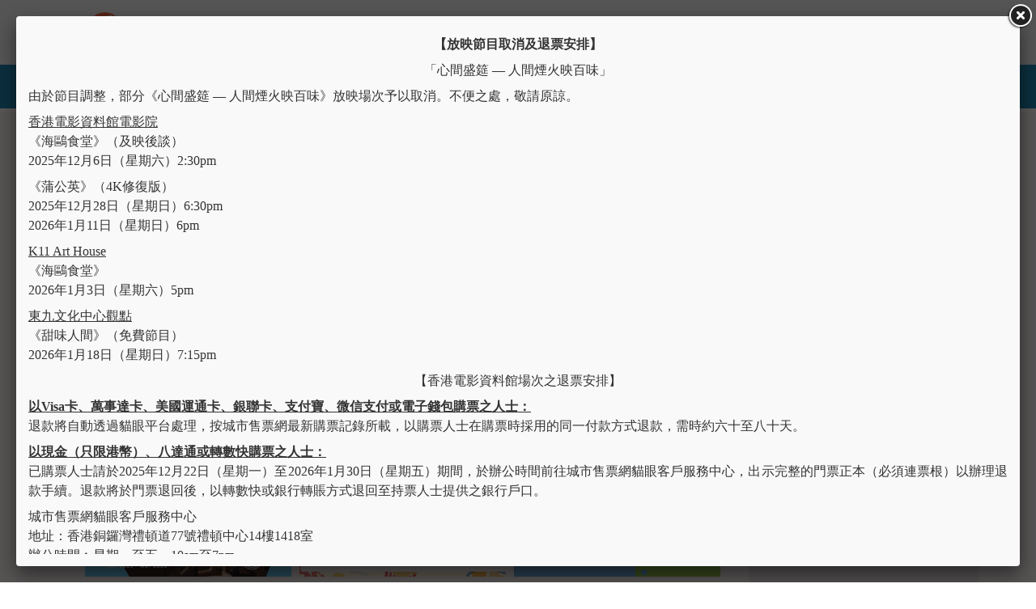

--- FILE ---
content_type: text/html; charset=UTF-8
request_url: https://www.lcsd.gov.hk/fp/tc/index.html
body_size: 5162
content:
<!doctype html>
<html lang="zh-HK">

<head>
	<meta charset="utf-8">
	<meta name="viewport" content="width=device-width, initial-scale=1, shrink-to-fit=yes">
	<meta name="description" content="">
	<title>電影節目辦事處 - 主頁</title>
	<link rel="stylesheet" href="https://stackpath.bootstrapcdn.com/bootstrap/4.3.1/css/bootstrap.min.css"
		integrity="sha384-ggOyR0iXCbMQv3Xipma34MD+dH/1fQ784/j6cY/iJTQUOhcWr7x9JvoRxT2MZw1T" crossorigin="anonymous">
	<link href="https://cdnjs.cloudflare.com/ajax/libs/font-awesome/5.9.0/css/all.css" rel="stylesheet" />
	<link href="../assets/js/royalslider/royalslider.css" rel="stylesheet">

	<link href="../assets/js/slick/slick.css" rel="stylesheet">

	<link href="../assets/js/royalslider/skins/default-inverted/rs-default-inverted.css" rel="stylesheet">
	<link rel="stylesheet" href="//code.jquery.com/ui/1.12.1/themes/base/jquery-ui.css">
	<link rel="stylesheet" href="../assets/js/fancybox/jquery.fancybox.css?v=2.1.7" type="text/css" media="screen" />


	<!-- Owl Carousel Assets -->
	<link href="../assets/js/owl-carousel/owl.carousel.css" rel="stylesheet">
	<link href="../assets/js/owl-carousel/owl.theme.css" rel="stylesheet">



	<link href="../assets/css/style.css" rel="stylesheet">
	<link href="../assets/css/style_tc.css" rel="stylesheet">
	<link href="../assets/css/responsive.css" rel="stylesheet">

	<script type="text/javascript" src="https://code.jquery.com/jquery-1.9.1.min.js"></script>
	<script src="https://code.jquery.com/ui/1.12.1/jquery-ui.js"></script>

	<script type="text/javascript" src="../assets/js/slick/slick.min.js"></script>

	<script type="text/javascript" src="../assets/js/royalslider/jquery.royalslider.min.js"></script>
	<script type="text/javascript" src="../assets/js/jquery.cookie.js"></script>
	<script type="text/javascript" src="../assets/js/stickUp.min.js"></script>
	<script type="text/javascript" src="../assets/js/fancybox/jquery.fancybox.pack.js?v=2.1.7"></script>


	<script type="text/javascript" src="../assets/js/script.js"></script>
	<script src="https://stackpath.bootstrapcdn.com/bootstrap/4.3.1/js/bootstrap.min.js"
		integrity="sha384-JjSmVgyd0p3pXB1rRibZUAYoIIy6OrQ6VrjIEaFf/nJGzIxFDsf4x0xIM+B07jRM"
		crossorigin="anonymous"></script>
	<script src="../assets/js/owl-carousel/owl.carousel.min.js"></script>

</head>

<body class="font-normal">

	<a href="#skip-start" id="skip-to-content">移至內容</a>


	<div class="d-block d-lg-none">
		<nav class="navbar bg-white">
			<a class="navbar-brand" href="index.html"><img alt="電影節目辦事處" class="logom"
					src="../assets/img/logoFlimTc.png" /></a>

			<ul class="mobile-control">
				<li><a class="lang-control" href="../sc/index.html">简</a></li>
				<li><a class="lang-control" href="../en/index.html">EN</a></li>
				<li><a class="btn-search" href="search.html">
						<div class="search-icon"></div>
					</a></li>
				<li>
					<button class="navbar-toggler" type="button" data-toggle="collapse" data-target="#navbarsOpen"
						aria-controls="navbarsOpen" aria-expanded="false" aria-label="Toggle navigation">
						<span class="navbar-toggler-icon"></span>
					</button>
				</li>
			</ul>

			<div class="collapse navbar-collapse" id="navbarsOpen">
				<ul class="navbar-nav mr-auto">
					<li class="nav-item"><a href="index.html">主頁</a></li>
					<li class="nav-item"><a class="nav-link" href="aboutus.html">關於我們</a></li>
					<li class="nav-item dropdown mprogramme">
						<a class="nav-link dropdown-toggle" href="#" id="dropdown03" data-toggle="dropdown"
							aria-haspopup="true" aria-expanded="false">電影節目</a>
						<div class="dropdown-menu" aria-labelledby="dropdown03">

						</div>
					</li>
					<li class="nav-item"><a class="nav-link" href="publications.html">出版刊物</a></li>

					<li class="nav-item"><a class="nav-link" href="contactus.html">聯絡我們</a></li>
					<!-- 				<li class="nav-item"><a class="nav-link btn-sub" href="#">訂閱我們</a></li>					 -->
				</ul>
			</div>
		</nav>
	</div>



	<div class="container-fluid container-header-blocker d-none d-lg-block">
		<div class="container-header-inner">
			<div class="container-fluid container-header">
				<div class="container">
					<div class="row">
						<div class="col align-middle">
							<a class="logo" href="index.html"><img alt="電影節目辦事處"
									src="../assets/img/logoFlimTc.png" /></a>
						</div>
						<div class="col align-middle text-right">
							<ul class="font-control">
								<li><a class="font-small" href="javascript:void(0);">A</a></li>
								<li><a class="font-normal" href="javascript:void(0);">A</a></li>
								<li><a class="font-large" href="javascript:void(0);">A</a></li>
							</ul>

							<ul class="lang-control">
								<li><a class="" href="../sc/index.html">简</a></li>
								<li><a class="" href="../en/index.html">EN</a></li>
							</ul>
							<ul class="search-control">
								<li><a target="_blank" href="search.html"></a>
							</ul>
						</div>
					</div>
				</div>
			</div>

			<div class="container-fluid container-menu">
				<div class="">
					<div class="row">
						<div class="col">
							<div class="container">
								<ul class="topmenu float-left">
									<li><a href="index.html">主頁</a></li>
									<li><a href="aboutus.html">關於我們</a></li>
									<li><a class="programme" href="#">電影節目</a>
										<div class="container-fluid container-submenu programme hide">
											<div class="container">
												<div class="row">
													<div class="col">
														<ul class="submenu">
															<li>
																<div class="arrow"></div>
														</ul>
													</div>
												</div>
											</div>
										</div>
									</li>
									<li><a href="publications.html">出版刊物</a></li>
									<li><a href="contactus.html">聯絡我們</a></li>
								</ul>
							</div>
						</div>
					</div>
				</div>
			</div>
		</div>
	</div>


	<a href="#!" id="skip-start" tabindex="-1">主要內容</a>
	<div class="container-fluid container-body container-body-home">
		<div class="container">
			<div class="row">
				<div class="col-xs-12 col-lg-9">
					<div class="container">
						<div class="col-xs-12 col-homebanner">





						</div>
					</div>
				</div>
				<div class="col-xs-12 col-lg-3 col-calendar">
					<div id="datepicker"></div>
					<div class="current-event">
						<div class="noevent">是日沒有節目</div>
					</div>
				</div>
			</div>
		</div>
	</div>




	<div class="container-fluid container-footer">
		<div class="container">
			<div class="row">
				<div class="col px-lg-0">
					<!-- <a class="btn-subscribe fancybox.iframe" href="newsletter.html">訂閱我們的電子通訊</a> -->
					<a class="btn-subscribe" target="_blank" href="newsletter.html">訂閱我們的電子通訊</a>
				</div>
			</div>
			<div class="row">
				<div class="col px-lg-0">
					<ul class="container-ads clearfix">
						<li><a target="_blank" href="https://www.lcsd.gov.hk/tc/index.html"><img alt="康樂及文化事務署"
									class="img-fluid" width="120px" src="../assets/img/LCSD.png" /></a></li>
						<li><a target="_blank" href="https://www.lcsd.gov.hk/edutainment/tc/index.html"><img
									class="img-fluid" alt="康文署寓樂頻道" width="120px"
									src="../assets/img/LCSD Edutainment Channel_SimplifiedLogo_TC.png" /></a></li>
						<li><a target="_blank" href="https://www.lcsd.gov.hk/edutainment/tc/for_history/index.html"><img
									alt="弘揚中華文化" class="img-fluid" width="120px"
									src="../assets/img/ChineseHistory.png"></a></li>
						<li><a target="_blank" href="https://www.lcsd.gov.hk/edutainment/tc/for_youths/index.html"><img
									alt="宣傳青年正向思考" class="img-fluid" width="120px" src="../assets/img/ForYouth.png"></a>
						<li><a target="_blank" href="https://www.prdculture.org.cn/"><img alt="粵港澳文旅資訊網"
									class="img-fluid" width="120px" src="../assets/img/prdculture_tc.png"></a>
						<li><a target="_blank" href="https://www.filmarchive.gov.hk/"><img alt="香港電影資料館"
									class="img-fluid" width="120px" src="../assets/img/HKFA.png" /></a></li>
						<li><a target="_blank" href="https://ticket.urbtix.hk/internet/zh_TW"><img alt="城市售票網"
									class="img-fluid" width="120px" src="../assets/img/Urbtix.png" /></a></li>
					</ul>
				</div>
			</div>

			<div class="row">
				<div class="col px-lg-0">
					<div class="break-line"></div>
				</div>
			</div>
			<div class="row">
				<div class="col-md-12 col-lg-6 px-lg-0">

					<ul class="foot-list">
						<li><a style="cursor: default;" href="javascript:void(0);">&copy; 康樂及文化事務署版權所有</a></li>
						<li><a target="_blank" href="https://www.lcsd.gov.hk/tc/artist/film.html#3">遞交節目建議書</a></li>
						<li><a target="_blank" href="https://www.lcsd.gov.hk/tc/artist/film.html#8">誠徵專業服務人員</a></li>
						<li><a target="_blank" href="http://www.lcsd.gov.hk/b5/info_pdo.php">私隱政策</a></li>
						<li><a target="_blank" href="https://www.lcsd.gov.hk/tc/notice.html">重要告示</a></li>
						<li><a href="sitemap.html">網頁指南</a></li>
						<li><a target="_blank" href="https://www.gov.hk/tc/residents/">香港政府一站通</a></li>

					</ul>
					<div class="release-date">修訂日期: <span></span></div>
				</div>
				<div class="col-md-12 col-lg-6 px-lg-0">
					<ul class="footerLogo">
						<li><a href="https://www.brandhk.gov.hk/html/tc/index.html" target="_blank"><img alt="亞洲國際都會"
									class="img-fluid" src="../assets/img/footerLogo1.png" /></a></li>
						<li><a href="https://www.w3.org/WAI/WCAG2AA-Conformance" target="_blank"><img alt="W3C"
									class="img-fluid" src="../assets/img/footerLogo2.png" /></a></li>
						<!-- <li><a href="https://www.ogcio.gov.hk/tc/our_work/community/web_mobileapp_accessibility/nurturing_expertise/recognition_scheme/index.html"
								target="_blank"><img alt="無障礙網頁" class="img-fluid"
									src="../assets/img/footerLogo3.png" /></a></li> -->
					</ul>
				</div>
			</div>
		</div>
	</div>


	<div style="display: none;" id="popup-welcome">
		歡迎加入<br />
		閣下的電子通訊申請已經啟動！<br />
		多謝使用電影節目辦事處服務！<br />
		<a href="https://www.lcsd.gov.hk/tc/">瀏覽我們的網頁</a>
	</div>

	<div style="display: none;" id="popup-unsubscribe">
		閣下已成功取消訂閱康樂及文化事務署電影節目辦事處電子通訊<br />
		<a href="https://www.lcsd.gov.hk/tc/">瀏覽我們的網頁</a>
	</div>



	<div style="display: none;width:100%;" id="popup-notices">

	</div>




	<div id="goTop"></div>
	<script>
		var lang = 'tc';
		var disabledDays = [];
		var calendar_json = '';
		function isEmpty(value) {
			return (value == null || value.length === 0);
		}

		function foo(url) {
			var iframe = document.createElement("iframe");
			iframe.src = url;
			iframe.name = "frame";
			iframe.className = "d-none";
			document.body.appendChild(iframe);
			return frames["frame"].location.host;
		}


		jQuery(function ($) {
			$(document).ready(function () {
				$('.container-menu').stickUp();
				$(window).scroll(function () {
					if (window.innerWidth > 991) {
						if ($('.container-menu').hasClass('isStuck')) {
							$('.container-header').addClass('hide');
						} else {
							$('.container-header').removeClass('hide');
						}
					} else {
						$('.container-header').removeClass('hide');
					}
				});

			});
		});

		jQuery(document).ready(function () {


			$.getJSON("../cms/json/notices.json", function (data) {

				$('#popup-notices').html(data[lang]['notices']);

				if (data['notices_status'] == 'Open') {

					$.fancybox.open({
						href: '#popup-notices',
						tpl: {
							closeBtn: '<a title="Close" class="fancybox-item fancybox-close"></a>'
						}
					});

				}

			});

			setTimeout(function () {
				var key = gup('key', window.location.href);
				if (!isEmpty(key)) {
					foo("../edm/verify.php?lang=" + lang + "&id=" + key);
					$.fancybox.open({
						href: '#popup-welcome',
						tpl: {
							closeBtn: '<a title="Close" class="fancybox-item fancybox-close"></a>'
						}
					});
				}

				var unkey = gup('unkey', window.location.href);
				if (!isEmpty(unkey)) {
					foo("../edm/linkunsubscribe.php?lang=" + lang + "&id=" + unkey);
					$.fancybox.open({
						href: '#popup-unsubscribe',
						tpl: {
							closeBtn: '<a title="Close" class="fancybox-item fancybox-close"></a>'
						}
					});

				}
			}, 500);

			$(".programme").mouseover(function () {
				$('.container-submenu').removeClass('hide');
			});

			$(".programme").mouseout(function () {
				$('.container-submenu').addClass('hide');
			});




			$.getJSON("../cms/json/homebanner.json", function (data) {

				$('.col-homebanner').html(data[lang]);
				setTimeout(function () {
					$('.slider-banner')
						.slick({
							dots: true,//true
							arrows: false,//false
							autoplay: true,
							appendDots: $('.slider-banner-dot'),
							autoplaySpeed: 4000,
							slidesToShow: 3,
							slidesToScroll: 3,
							accessibility: true,
							responsive: [
								{
									breakpoint: 600,
									settings: {
										slidesToShow: 1,
										slidesToScroll: 1,
									}
								}
								// You can unslick at a given breakpoint now by adding:
								// settings: "unslick"
								// instead of a settings object
							]
						});

					$('.idx-slider-button').click(function () {
						if ($(this).hasClass('slick-pause')) {
							$(this).removeClass('slick-pause').addClass('slick-play');
							$(".slider-banner").slick("slickPause");

							var html_lang = $('html').attr('lang');

							if (html_lang == 'en') {
								$(this).attr("aria-label", "Play");
							} else if (html_lang == 'zh-HK') {
								$(this).attr("aria-label", "開始");
							} else if (html_lang == 'zh-CN') {
								$(this).attr("aria-label", "開始");
							} else {
								$(this).attr("aria-label", "Play");
							}
						} else if ($(this).hasClass('slick-play')) {
							$(this).removeClass('slick-play').addClass('slick-pause');
							$(".slider-banner").slick("slickPlay");

							var html_lang = $('html').attr('lang');

							if (html_lang == 'en') {
								$(this).attr("aria-label", "Pause");
							} else if (html_lang == 'zh-HK') {
								$(this).attr("aria-label", "暫停");
							} else if (html_lang == 'zh-CN') {
								$(this).attr("aria-label", "暫停");
							} else {
								$(this).attr("aria-label", "Pause");
							}
						}
						else if ($(this).hasClass('fa-angle-left')) {
							$(".slider-banner").slick("slickPrev");
						}
						else if ($(this).hasClass('fa-angle-right')) {
							$(".slider-banner").slick("slickNext");
						}

					});

				}, 1000);

				/*
								
								setTimeout(function(){
									$("#owl-demo").owlCarousel({
										'items' : 3,
										'autoPlay' : true,
										'stopOnHover' : true,
										'scrollPerPage' : true,
										'navigation' : false
									});
									
									
									$( ".btn-stop" ).on( "click", function() {
										owlSlider.stop();
										console.log('Stop!');
									});	
									
									$( ".btn-play" ).on( "click", function() {
										owlSlider.play();
										console.log('play!');
									});	
														
								}, 1000);
				*/

			});


			$.getJSON("../cms/json/calendar.json", function (data) {
				calendar_json = data;
				$.each(data, function (i, data) {
					disabledDays.push(i);
				});
			});

			setTimeout(function () {
				var showCalendar = function (date) {

					var calendar_html = '';

					if (typeof calendar_json[date] === "undefined") {
						calendar_html = '<div class="noevent">是日沒有節目</div>';
					} else {
						$.each(calendar_json[date], function (i, data) {
							calendar_html += '<a class="calendar-item" href="details.html?id=' + data[lang]['id'] + '">';
							calendar_html += '	<table style="width:100%" class="">';
							calendar_html += '		<tr>';
							calendar_html += '			<td style="width:50%;vertical-align: top;">';
							calendar_html += '				<img width="100%" src="' + data[lang]['cover'].url + '"/>';
							calendar_html += '			</td>';
							calendar_html += '			<td style="width:50%;padding-left:10px;vertical-align: top;">';
							calendar_html += '				<div class="calendar-title">' + data[lang]['title'] + '</div>';
							calendar_html += '				<div class="calendar-location">' + data[lang]['location'] + '</div>';
							calendar_html += '				<div class="calendar-time">' + data[lang]['schedule_time'] + '</div>';
							calendar_html += '			</td>';
							calendar_html += '		</tr>';
							calendar_html += '	</table>';
							calendar_html += '</a>';


						});

						//calendar_html +='<a href="#"><img class="img-fluid" src="../assets/img/detail-buyBtn.png"/></a>';

					}
					$('.current-event').html(calendar_html);
				};
				$("#datepicker").datepicker({
					firstDay: 1,
					dayNamesMin: ["日", "一", "二", "三", "四", "五", "六"],
					monthNames: ["1月", "2月", "3月", "4月", "5月", "6月", "7月", "8月", "9月", "10月", "11月", "12月"],
					dateFormat: 'yy-mm-dd',

					beforeShowDay: function (date) {
						var m = ('0' + (date.getMonth() + 1)).slice(-2);
						var d = ('0' + (date.getDate())).slice(-2);
						var y = date.getFullYear();
						//console.log(disabledDays);
						for (i = 0; i < disabledDays.length; i++) {
							//console.log(disabledDays[i]);
							if (y + '-' + m + '-' + d == disabledDays[i]) {
								return [true, 'ui-state-active', ''];
							}
						}
						return [true];

					},
					onSelect: showCalendar
				});
				var date = new Date();
				showCalendar(date.getFullYear() + '-' + (date.getMonth() + 1).toString().padStart(2, '0') + '-' + date.getDate().toString().padStart(2, '0'));
				//console.log(disabledDays);	
			}, 1000);


			$.getJSON("../cms/json/category.json", function (data) {
				var html = '';

				$('.submenu').append(data[lang]['html']);
				$('.dropdown-menu').append(data[lang]['mhtml']);
			});

			/*
						var disabledDays22 = ["2019-10-21","2019-10-22","2019-10-23","2019-10-24"];				
						console.log('disabledDays22');
						console.log(disabledDays22);
						console.log(disabledDays);
			
								$( "#datepicker" ).datepicker({
									dateFormat: 'yy-mm-dd',
									beforeShowDay: function(date) {
										var m = date.getMonth(), d = date.getDate(), y = date.getFullYear();
										for (i = 0; i < disabledDays22.length; i++) {
											if($.inArray(y + '-' + (m+1) + '-' + d,disabledDays22) != -1) {
												//return [false];
												return [true, 'ui-state-active', ''];
											}
										}
										return [true];
							
									},				
									onSelect: function(date) {
										//alert(date);
								    
									}
								});	
								//$("#datepicker").datepicker('option', 'beforeShowDay', renderCalendarCallback);
				
			
				
			*/
		});
		/*
				
				function renderCalendarCallback(data){
					console.log('in');
				}
		*/
	</script>

</body>

</html>

--- FILE ---
content_type: text/css
request_url: https://www.lcsd.gov.hk/fp/assets/css/style.css
body_size: 5228
content:
@font-face {
    font-family: 'NanumGothic';
    src: url('../fonts/NanumGothic-Regular.ttf');
}
html {
  -webkit-text-size-adjust: 100%; /* Prevent font scaling in landscape while allowing user zoom */
}
a{color: rgb(0, 108, 226);}
a:focus {
/*   outline: 1px dashed red; */
}
a,a:hover{text-decoration: none;}
/* body{font-family: 'Microsoft JhengHei','Heiti Tc','Oswald';} */
body{font-family: 'NanumGothic','Open Sans','Roboto', sans-serif;}
select , select option , input{}
body.font-small{font-size: 100%;}
body.font-normal{font-size: 120%;}
body.font-large{font-size: 140%;}

h1.header-title{font-size: 18px; color: rgb(0, 120, 168); margin-bottom: 15px;}
h1.header-title2{font-size: 18px; color: rgb(0, 120, 168); margin-bottom: 0;}
h1.page-header{font-size: 36px; font-weight: bold; border-bottom: 2px solid #71B3E2; color:#71B3E2; text-align: center; display: inline-block; margin: 0px auto 50px; padding: 10px 50px;}
.notes{font-size: 10px;}

.container-header-blocker{min-height: 138px;}
.container-header-inner{position: fixed; top:0; left: 0; width: 100%; z-index: 10;}

.search-icon {width: 15px; height: 15px; margin: 0 auto; background-image: url('../img/navglass.png'); background-size: 15px 15px}


.img-full,
.img-cover{width: 100%;}

ul.default-list{margin: 0; padding: 0; list-style: none;}
ul.default-list li{display: inline-block;}

.container-header{background-color: #EEF7F9;}
.container-header.hide{display: none!important;}
a.logo{padding: 15px; display: block;}
a.logo img{width: auto; height: 50px;}
ul.font-control{margin: 0; padding: 25px 0; list-style: none; display: inline-block; margin: 0 5px;}
ul.font-control li{display: inline-block;}
ul.font-control li a{color: rgb(98, 108, 117);}
ul.font-control li a.active{color: rgb(0, 120, 168);}
ul.font-control li a.font-small{font-size: 0.625em;}
ul.font-control li a.font-normal{font-size: 0.75em;}
ul.font-control li a.font-large{font-size: 0.875em;}

ul.lang-control{margin: 0; padding: 25px 0; list-style: none; display: inline-block; margin: 0 5px;}
ul.lang-control li{display: inline-block;}
ul.lang-control li a{color: rgb(98, 108, 117); font-size: 0.75em;}
ul.lang-control li:after{content:"|"; padding: 0 8px 0 10px; font-size: 11px;}
ul.lang-control li:last-child:after{content:""; padding: 0;}

ul.search-control{margin: 0; padding: 25px 0; list-style: none; display: inline-block; margin: 0 5px;}
ul.search-control li{display: inline-block;}
ul.search-control li a{
	color: rgb(98, 108, 117);
    font-size: 12px;
    width: 13px;
    height: 11px;
    display: block;
    background-image: url(../img/navglass.png);
    background-size: contain;
    background-repeat: no-repeat;
    background-position: center center;	
}

a.btn-subscribe{color: #fff; text-align: center; display: block; padding-bottom: 20px;}

.container-menu{background-color: #007faf; z-index: 100;}
.container-menu .container{
position:relative;
}
.menu-center-block{
	width: 100%;
    max-width: 960px;
    margin: 0 auto;
    padding-left: 15px;
    padding-right: 15px;	
}

ul.topmenu{margin: 0; padding: 0; list-style: none;}
ul.topmenu > li{display: inline-block;}
ul.topmenu > li:first-child a{padding-left: 0;}
ul.topmenu > li > a{color: #fff; padding: 15px; display: block;}
.btn-sub{background-color: #fff; color: rgb(0, 120, 168); display: inline-block; padding: 6px 10px; margin: 10px 0; font-size: 14px;}

.container-submenu.hide{display: none;}
.container-submenu{
    width: 100%;	
    padding-right: 27%;
    position: absolute;
    left: 0;
    z-index: 1000;
}
.container-submenu .container{
    background-color: #DCEEF9;
    padding: 20px;
}
.container-submenu ul.submenu{margin: 0; padding: 0 0 0 100px; list-style: none;}
.container-submenu ul.submenu li{padding: 5px 0;}
.container-submenu ul.submenu li .arrow{
	width: 0;
	height: 0;
	border-style: solid;
	border-width: 0 12px 12px 12px;
	border-color: transparent transparent #DCEEF9 transparent;	
	position: absolute;
	top:-32px;
	left: 220px;
}
.en .container-submenu ul.submenu li .arrow{left: 260px;}

.container-submenu ul.submenu li a{color: #333;}
.container-submenu ul.submenu li a:hover{color: rgb(0, 120, 168);}
.container-submenu .container-submenu-inner{}

.container-breadcrumb,
.breadcrumb{ background-color: rgb(233, 236, 239);}
.container-breadcrumb .breadcrumb{margin-bottom: 0; padding-left: 0;}
.container-breadcrumb .breadcrumb a{color: rgb(98, 108, 117);}
.container-breadcrumb .breadcrumb .breadcrumb-item.active{color: rgb(0, 114, 160); background-color: rgb(233, 236, 239);}



a.smallside-block{padding:15px 5px; display: block;}
a.smallside-block .title{color: rgb(0, 120, 168); padding-top: 15px;}
a.smallside-block .date{color: rgb(98, 108, 117); font-size: 14px;}

.col-calendar{background-color: #E4E4E4; padding-top: 50px; padding-bottom: 25px; padding-left: 0; padding-right: 0;}

.keyvisual-block{padding-top: 50px;}
.keyvisual-block > div{}
.keyvisual-block .title{color: rgb(0, 120, 168); font-size: 24px; padding-left: 15px;}
.keyvisual-block .date{color: rgb(98, 108, 117); font-size: 14px; padding-left: 15px;}
.keyvisual-block .location-list{color: rgb(98, 108, 117); margin-top: 50px; padding-left: 15px; font-size: 14px;}

.container-banner{padding: 0;}
.container-banner .row{margin-left: 0; margin-right: 0;}

.img-blocker{overflow: hidden;}
.img-blocker > img{

-webkit-transition: all 0.5s ease;
-moz-transition: all 0.5s ease;
-ms-transition: all 0.5s ease;
-o-transition: all 0.5s ease;
transition: all 0.5s ease;	
}
.img-blocker:hover > img{transform: scale(1.1,1.1);}

.container-body{background-color: #F5F5F5; min-height: 600px;}
/*
.container-ads{padding: 25px 0;}
.container-ads .row{margin-bottom: 20px;}
*/
ul.container-ads {list-style: none; margin: auto; padding-left: 15px; padding-right: 15px; width: 100%; text-align: center;}
ul.container-ads li{display: inline-block; padding: 0 5px;	}
ul.container-ads li a{display: block;}
ul.leftmenu-list{margin: 0 0 25px 0; list-style: none; background-color: #fff; padding: 25px 0;}
ul.leftmenu-list li{display: block;}
ul.leftmenu-list li a{display: block; padding: 5px 25px; border-left: 5px solid transparent; color: #212529;}
ul.leftmenu-list li a.active,
ul.leftmenu-list li a:hover{border-left: 5px solid red;}

.programme-name{color: rgb(0, 120, 168); margin: 10px 0;}
.programme-title{color: rgb(0, 120, 168); margin: 10px 0; font-size: 24px;}

.container-search{padding-top: 25px; padding-bottom: 25px;}

.container-publications{padding-top: 25px; padding-bottom: 25px;}
.container-publications .row-publication{margin: 25px 0;}
.container-publications .publication-name{font-size: 24px; color: rgb(0, 120, 168);}
.container-publications h2{margin: 25px 0; color: rgb(0, 120, 168);}
.container-publications h4{margin: 25px 0; color: rgb(0, 120, 168);}

.container-notics{}
.container-notics ol{}
.container-notics ol li{padding: 5px 0;}

.center-block{}
.center-block .header{background-color: #71B3E2; color: #fff; padding: 10px 0; text-align: center;}						
.center-block .center-info{background-color: #fff; padding: 25px 15%;}
.center-block .center-info .info-detail{margin-bottom: 20px; border-bottom: 1px solid #ECECEC; padding-bottom: 20px;}
.center-block .center-info .info-detail .center-name{margin-bottom: 10px;}
.center-block .center-info .info-detail ul{margin: 0; padding: 0; list-style: none;}
.center-block .center-info .info-detail ul li{display: inline-block; margin-right: 10px; margin-bottom: 10px;}
.center-block .center-info .info-detail ul li a{border-radius: 20px; background-color: #ECECEC; color: #919191; padding: 5px 20px; font-size: 14px;}
.center-block .center-info .info-detail ul li a:hover{background-color: #71B3E2; color: #fff;}
.center-block .center-info .info-detail:last-child{border-bottom: transparent; margin-bottom: 0;}


table.table-timeable{border: 1px solid #71B3E2;}
table.table-timeable thead{color: #fff;}
table.table-timeable thead tr{background-color: #71B3E2;}
table.table-timeable tbody{}
table.table-timeable tbody tr:nth-child(odd){background-color: #fff;}
table.table-timeable tbody tr:nth-child(even){background-color: #E3EFF7;}
table.table-timeable tbody tr td{}
table.table-timeable tbody tr td a{color: #71B3E2;}
table.table-timeable th,
table.table-timeable td{border: none;}
table.table-timeable td .btn-buy-ticket{border-radius: 20px; background-color: #71B3E2; color: #fff; padding: 5px 20px; font-size: 14px; display: inline-block; margin-top: 5px;}
ul.button-list{margin: 25px 0; padding: 0; list-style: none;}
ul.button-list li{display: inline-block;}

.container-footer{background-color: #007faf; padding: 25px 0;}
.container-footer .title,
.container-footer .alias{text-align: center; font-size: 18px; color: #fff;}
.container-footer .alias{font-size: 12px;}
ul.social-list{margin: 10px 0; padding: 0; list-style: none; text-align: center;}
ul.social-list li{display: inline-block; text-align: center;}
ul.social-list li a{display: block; color: #fff; padding: 0 10px;}


ul.foot-list{margin: 0; padding: 0; list-style: none; line-height: 16px;}
ul.foot-list li{display: inline-block;}
ul.foot-list li a{display: inline-block; color: #fff; font-size: 11px;}
ul.foot-list li:after{content:"|"; padding: 0 4px; color: #fff; font-size: 11px;}
ul.foot-list li:last-child:after{content:""; padding: 0;}
.release-date{color: #fff; font-size: 11px; line-height: 22px;}

ul.footerLogo{margin: 0; padding: 0; list-style: none; float: right; text-align: right;}
ul.footerLogo li{display: inline-block; padding-left: 20px; width: 30%;}

.break-line{width: 100%; height: 1px; background-color: #fff; margin: 20px 0;}

#goTop{width: 30px; height: 30px; background-image: url(../img/footerArrow.png); background-size: cover; position: fixed; bottom: 100px; right: 20px; cursor: pointer;}



.accordion{margin: 0 0 50px 0;}
.accordion .card{border: none; border-radius: 0; border-bottom: 1px solid #fff!important;}
.accordion .card .card-header{border: none; padding: 0;}
.accordion .card .card-header .btn-link{background-color: #6BB7DD; padding: 12px 30px; width: 100%; text-align: left; border-radius: 0px; color: #fff; text-decoration: none; position: relative;}
.accordion .card .card-header .btn-link.collapsed{background-color: #A7C2D7;}
.accordion .card .card-header .btn-link .fas-right{position: absolute; top:16px; right: 20px;}
.accordion .card .card-header .btn-link .fa-map-marker-alt{margin-right: 10px;}
.accordion .card .card-header .btn-link .fa-chevron-up{display: block; position: absolute; top:15px; right: 15px;}
.accordion .card .card-header .btn-link .fa-chevron-down{display: none; position: absolute; top:15px; right: 15px;}
.accordion .card .card-header .btn-link.collapsed .fa-chevron-up{display: none;}
.accordion .card .card-header .btn-link.collapsed .fa-chevron-down{display: block;}

.schedule-block{padding: 10%;}
.schedule-block ul.schedule-list{margin: 0; padding: 0; list-style: none;}
.schedule-block ul.schedule-list li{margin-bottom: 10px; padding-bottom: 10px; border-bottom: 1px solid #ddd; font-size: 16px;}
.schedule-block ul.schedule-list li fa{font-size: 18px;}

ul.list-unstyled{}
ul.list-unstyled li{border: 1px solid #ddd; padding: 25px; margin: 25px 0;}


.movies-info-block{background-color: #fff; margin: 0 0 25px 0;}
.movies-info-block .movie-selector{margin: 25px 0 15px; width: 90%;}
.movies-info-block .movie-title{color: #6BB7DD; font-size: 30px; margin: 15px 0;}
.movies-info-block .movie-detail{}

.card-block{background-color: #fff; -webkit-box-shadow: 0px 0px 20px 0px rgba(0,0,0,0.4); -moz-box-shadow: 0px 0px 20px 0px rgba(0,0,0,0.4); box-shadow: 0px 0px 20px 0px rgba(0,0,0,0.4); padding: 25px; margin-bottom: 40px;}
.card-block .title{color: #6BB7DD; font-size: 24px; margin-bottom: 10px;}
.card-block .alias{font-size: 12px;}
.card-block .price{font-size: 32px; text-align: right;}
.card-block .price > span{font-size: 16px;}
table.table-ticket{border: none; margin-bottom: 0;}
table.table-ticket tr td,
table.table-ticket tr th{border: none; padding: 5px;}



.break-line{border-bottom: 1px solid #ddd; margin: 10px 0;}


.dropdown-menu{padding: 0; border: none;}

/* #datepicker{margin-top: 25px;} */
.ui-corner-all, .ui-corner-bottom, .ui-corner-right, .ui-corner-br{border-radius: 0;}
.ui-widget-header{border: transparent; background-color: #007faf; color: #fff;}
.ui-widget.ui-widget-content{background-color: #DCEEF9; border: transparent; padding: 0;}
.ui-datepicker-inline{width: 100%;}
.ui-state-default, .ui-widget-content .ui-state-default, .ui-widget-header .ui-state-default, .ui-button, html .ui-button.ui-state-disabled:hover, html .ui-button.ui-state-disabled:active{border: transparent; background-color: transparent; color: #256083; text-align: center;}
.ui-state-active, .ui-widget-content .ui-state-active, .ui-widget-header .ui-state-active, a.ui-button:active, .ui-button:active, .ui-button.ui-state-active:hover{border: transparent; background-color: transparent; text-align: center; border-radius: 50%;}

.ui-datepicker-calendar tr td a{padding: 2px 0; width: 30px;}
.ui-state-active a, 
.ui-state-active a:link, 
.ui-state-active a:visited{color: #256083; border-radius: 50%; background-color: #A8CFEA; display: inline-block; }
.ui-state-active a.ui-state-active, .ui-state-active a.ui-state-active:link{background-color: #256083; color: #A8CFEA;}

table.ui-datepicker-calendar tr td.ui-datepicker-today a{ background-color: #fff; border-radius: 50%!important;}
table.ui-datepicker-calendar tr td:last-child a{
	color: red!important;
/* 	background-color: #A8CFEA!important; */
	border-radius: 50%!important;
}

table.ui-datepicker-calendar tr td.ui-state-disabled a{background-color: transparent!important;}

.current-event{display: table; width: 100%; min-height: 200px; margin-top: 20px;}
.current-event .noevent{vertical-align: top; padding-top: 20px; height: 100%; text-align: center; display: table-cell; border: 2px solid transparent;}
.calendar-item{display: block; margin-bottom: 20px;}
.calendar-title{font-size: 16px; color: rgb(0, 120, 168);}
.calendar-location{font-size: 12px; color: rgb(98, 108, 117);}
.calendar-time{font-size: 12px; color: rgb(98, 108, 117);}



.ui-state-hover, .ui-widget-content .ui-state-hover, .ui-widget-header .ui-state-hover, .ui-state-focus, .ui-widget-content .ui-state-focus, .ui-widget-header .ui-state-focus, .ui-button:hover, .ui-button:focus{border: transparent; background: transparent;}



.container-edm{width: 50%; color: #042563; padding-top: 25px; padding-bottom: 25px;}
.container-edm .edm-title{}
.container-edm .edm-subtitle{}
.container-edm .btn-unsubscribe{cursor: pointer;}




.gz_order_box {
    border: 1px #ccc solid;
    padding: 5px;
    width: 100%;
    text-align: center;
}


.gz_order_arrow {
    width: 5px;
    margin: 0 auto;
}


.carousel-banner .item{text-align: center;}
.carousel-banner .item img{width: 100%;}
#carouselButtons {
    position: absolute;
    bottom: 20px;
    text-align: center;
    width: 100%;
}
#playButton,#pauseButton{
	background-color: #fff;
}


.carousel-indicators li{width: 12px; height: 12px; border-radius: 50%; background-color: #869791;}


.fancybox-content{padding: 40px 20px;}


.container-banner .owl-theme .owl-controls {
    bottom: 0;
    margin-top: 0;
    position: absolute;
    padding-top: 10px;
    text-align: center;
    width: 100%;
    background-color: rgba(0,0,0,0.3);
}



/**************Start of CSS for skip to content on 20180712******************/
#skip-to-content {
    font-size: 16px;
    font-size: 1rem;
    position: absolute;
    top: -9999px;
    display: block;
    height: 0;
    /*padding: 15px 20px;
    text-align: center;*/
    color: #000;
    /*background: #EFEFEF;*/
	overflow:hidden;
}
#skip-to-content:focus {
    position: relative;
    z-index: 888;
    top: 0;
    height: auto;
    text-decoration: none;
}
#skip-start{
    position: absolute;
    width: 1px;
    height: 1px;
    margin: -1px;
    padding: 0;
    overflow: hidden;
    clip: rect(0, 0, 0, 0);
    border: 0;
	font-size:0;
	display:block;
	visibility: hidden;
}
.ie #skip-to-content, .ie #skip-to-content:focus {
	display:none;
}
/**************End of CSS for skip to content on 20180712******************/





































/*index.html wait to confirm*/
.slider-banner.slick-slider button {
	z-index: 10;
	background-color:#007faf;
	border: 0;
}
.idx_top_slick_img {
	width: auto;
	height: 340px;
}
.idx-slick-container {
	position:relative;
}


/* num + gas + pre + gas + nex + gas + pau + gas = controls
   50  + 5   + 30  + 5   + 30  + 5   + 30  + 5   = 155
   50  + 3   + 20  + 3   + 20  + 3   + 20  + 3   = 124
*/

.idx-top-slider-controls {
	position: absolute;
    right: calc(50% - 585px);/*18%; right: 10%;*//*Update by CChun on 20180712*/
    bottom: 5px;
    width: 155px;
	height: 30px;
	line-height: 30px;
	top:80%;
	width:1280px;
	max-width:1280px;
	margin: 0 auto;

	
}
.idx-top-slider-controls .number {
	position: absolute;
	right: 105px;
	width: 80px;
	padding: 0 10px;
	height: 100%;
	background: #007faf;
	color: white;
	text-align: center;
}
/*
.slider-banner.slick-slider button.slick-prev {
	content:'';
	width: 30px;
	height: 30px;
	bottom: 5px;
	right: calc(25% + 70px); 
	background:url('../images/prev_bg.png') center center no-repeat #007faf;
	background-size: 6px auto;
	top:80%;
}
.slider-banner.slick-slider button.slick-next {
	content:'';
	width: 30px;
	height: 30px;
	bottom: 5px;
	right: calc(25% + 35px); 
	background:url('../images/next_bg.png') center center no-repeat #007faf;
	background-size: 6px auto;
	top:80%;
}*/
.idx-slider-section{
	top:0;
	/*height:340px;*/
	position:relative;
}
.idx-slider-container{
	width:156%;
	max-width:2280px;
	/*position:absolute;
	top:0;*/
	left:50%;
	margin-left:-35%;
}
@media screen and (max-width: 1170px){
	.idx-slider-container{
		width:100%;
		max-width:none;
		/*position:absolute;
		top:0;*/
		left:auto;
		margin-left:0;
	}
}
.idx-slider-button {
	position: absolute;
	/*float:right;
    left: calc(100% - 30px); CCHUN 20180203 */
    width: 30px;
    height: 30px;
	content:'';
	border: 0;
	color: white;
	margin-left: 5px;
}
.idx-slider-button.slick-pause{
	right: 0px;
	background:url('../img/pause_bg.png') center center no-repeat #007faf;
	background-size: 11px;
/* 	background-color: #007faf; */
	font-size: 1.3rem;
	color: transparent;
}
.idx-slider-button.slick-play{
	right: 0;
	font-size: 1.3rem;	
/* 	background-color: #007faf; */
	color: transparent;	
    background:url('../img/play_bg.png') center center no-repeat #007faf;
	background-size: 6px auto;
    
}
.idx-slider-button.slick-prev{
	right: 70px;
	left: auto;
	background:url('../img/prev_bg.png') center center no-repeat #007faf;
	background-size: 9px;
}
.idx-slider-button.slick-next{
	right: 35px;
	background:url('../img/next_bg.png') center center no-repeat #007faf;
	background-size: 9px;
}
.idx-slider-button.slick-prev:before, .idx-slider-button.slick-next:before{
	content: '';
}
.thumbTitle_block_head_img{
	width:100%;
}

.slider-banner .slick-list{
	/*min-height:340px;*/
	max-width:none;
}
.idx-search{
	height:500px;
}
@media screen and (min-width: 1688px){
	/*.idx-slider-container{
		left:50%;
		margin-left:-20%;
	}*/
	.idx-slider-container{
		width:100%;
		max-width:1920px;
		/*position:absolute;
		top:0;*/
		left:auto;
		margin-left:0;
		margin:0 auto;
	}
}

@media screen and (min-width: 1300px){

	.idx-top-slider-controls {
		top:90%;
	}
	.slider-banner.slick-slider button.slick-prev{
		top:90%;
	}
	.slider-banner.slick-slider button.slick-next{
		top:90%;
	}
}
@media screen and (max-width:1170px){
	/* num + gas + pre + gas + nex + gas + pau  = controls
   50  + 3   + 20  + 3   + 20  + 3   + 20     = 121
*/
	.idx-top-slider-controls {
		bottom:6px;
		top:auto;
		right:7%;
		width: 100%;
	}
	
	/*.slider-banner.slick-slider button.slick-prev{
		bottom:6px;
		top:auto;
		right:calc(18% + 46px);
	}
	.slider-banner.slick-slider button.slick-next{
		bottom:6px;
		top:auto;
		right:calc(18% + 23px);
	}*/
	
	.idx-top-slider-controls .number{
		background:#007faf;
		font-size:0.725rem;
		padding: 0 10px;
		right: 71px;
		
	}	
	.idx-slider-button.slick-prev {
		right: 46px;
	}
	.idx-slider-button.slick-next {
		right: 23px;
	}	
	.slider-banner.slick-slider .idx-slider-button.slick-prev,.slider-banner.slick-slider .idx-slider-button.slick-next{
		height:20px;
		width: 20px;
	}
	.idx-top-slider-controls{
		height:20px;
		line-height:20px;
	}
	.idx-slider-button {
		float:right;
		width: 20px;
		height: 20px;
		content:'';
		border: 0;
		color: white;
		padding:0 10px;
	}
	
}



/**************Start of CSS for Previous and Next button in index banner slick  on 20180712******************/
.idx-slider-button.fa-angle-left, .idx-slider-button.fa-angle-right {
	background: #007faf;
	font-size: 1.3rem;
}
.idx-slider-button.fa-angle-left{
	right: 70px;
}
.idx-slider-button.fa-angle-right{
	right: 35px;
}
@media screen and (max-width: 1170px) {
	.idx-slider-button.fa-angle-left, .idx-slider-button.fa-angle-right {
		padding: 0;
		height: 20px;
		width: 20px;
		text-align: center;
	}
	
	.idx-slider-button.fa-angle-left{
		right: 48px;
	}
	.idx-slider-button.fa-angle-right{
		right: 23px;
	}
}
/**************End of CSS for Previous and Next button in index banner slick  on 20180712********************/








/* Dots */
.slick-dotted.slick-slider
{
    margin-bottom: 30px;
}

.slick-dots
{
    position: absolute;
    bottom: -25px;

    display: block;

    width: 100%;
    padding: 0;
    margin: 0;

    list-style: none;

    text-align: center;
}
.slick-dots li
{
    position: relative;

    display: inline-block;

    width: 15px;
    height: 15px;
    margin: 0 2px;
    padding: 0;

    cursor: pointer;
}
.slick-dots li button
{
    font-size: 0;
    line-height: 0;

    display: block;

    width: 20px;
    height: 20px;
    padding: 5px;

    cursor: pointer;

    /*color: transparent;*/
	color:black;
    border: 0;
    outline: none;
    background: transparent;
}
.slick-dots li button:hover,
.slick-dots li button:focus
{
    outline: none;
}
.slick-dots li button:hover:before,
.slick-dots li button:focus:before
{
    opacity: 1;
}
.slick-dots li button:before
{
    font-family: 'slick';
    font-size: 6px;
    line-height: 20px;

    position: absolute;
    top: 0;
    left: 0;

    width: 20px;
    height: 20px;

    content: 'â€¢';
    text-align: center;

    opacity: .25;
    color: black;

    -webkit-font-smoothing: antialiased;
    -moz-osx-font-smoothing: grayscale;
}
.slick-dots li.slick-active button:before
{
    opacity: .75;
    color: black;
}


.col-homebanner .slick-dots li button::before{
	font-size:0;
}
.col-homebanner .slick-dots li button {
	width: 9px;
	height: 9px;
	background: #DCEEF9;/*#F37936*/
	border-radius: 50%;
	margin: auto;
}
.col-homebanner .slick-dots > li.slick-active button {
	background: #007faf;
}


.col-homebanner .slick-dots{
	/*padding:0 60px 0 0;
	bottom: -30px;*//*Modify by CChun on 20180706 for quicklinksList section*/
    padding: 0 8px 0 0;
    bottom: 5px;
    position: relative;

}
.col-homebanner .idx-top-slider-controls{position: relative; left: auto; right: auto; bottom:20px; width: 100%; margin: 0 auto; text-align: center;}
.col-homebanner .idx-slider-button{float: none;}
.col-homebanner .slider-banner-dot,
.col-homebanner .idx-slider-button{position: relative;
    top: 0;
    right: auto;}
.col-homebanner .slider-banner-dot{background-color: transparent;}
.col-homebanner .idx-slider-button.fa-angle-left{}
.col-homebanner .idx-slider-button.fa-angle-right{}
.col-homebanner .idx-slider-button.slick-play,
.col-homebanner .idx-slider-button.slick-pause{
	position: relative;
/* 	top:7px; */
/*
    position: relative;
    top: 3px;
    margin-left: 10px;	
*/
}

.col-homebanner .idx-slider-button.slick-play:before,
.col-homebanner .idx-slider-button.slick-pause:before{box-sizing: border-box;}
.col-homebanner .slider-banner-dot{display: inline-block; width: auto;}

.col-homebanner ul.idx-top-slider-controls{list-style: none;}
.col-homebanner ul.idx-top-slider-controls li.idx-slider-button{display: inline-block;}


.col-homebanner ul.slick-dots{}
.col-homebanner ul.slick-dots > li{}



.slider-banner-dot{background: transparent; width: 100%;}

.container-banner .slick-dots li button::before{
	font-size:0;
}
.container-banner .slick-dots li button {
	width: 9px;
	height: 9px;
	background: #DCEEF9;/*#F37936*/
	border-radius: 50%;
	margin: auto;
}
.container-banner .slick-dots > li.slick-active button {
	background: #007faf;
}


.container-banner .slick-dots{
	/*padding:0 60px 0 0;
	bottom: -30px;*//*Modify by CChun on 20180706 for quicklinksList section*/
    padding: 0 8px 0 0;
    bottom: 5px;
    position: relative;

}





/* Notices Popup */
#popup-notices{
	display:none;
	color:#333;
}
#popup-notices table{
	width:100%;
	max-width:calc(92vw - 40px);
}
#popup-notices table tr td{
	padding:0 8px;
	padding-top:5px;
}
#popup-notices table[border="0"] tr td:first-child{
	padding-left:0px;
}
#popup-notices .table-wrapper{
	width:100%;
	/*overflow-x:auto;
	overflow-y:hidden;*/
}
#popup-notices p{
	margin-top:.5em;
	margin-bottom:.5em;
	word-break:break-word;
	text-align:justify;
}
#popup-notices table p{
	text-align:left;
	margin-top:0px;
}
#popup-notices .content_block{
	padding:0 4% 2% 4%;
}
#popup-notices .content_block .header_title{
	font-size:24px;
	padding-top: 4%;
	color:rgb(0, 120, 168);
}
#popup-notices .content_block .news_item_block{
	border-bottom:1px solid #ADADAD;
}
#popup-notices .content_block .news_item_block .title{
	font-size:14px;
	padding-top:2%;
	/*padding-bottom:1%;*/
	font-weight: 800;
}
 #popup-notices .content_block .news_item_block a{
    color:#0000EE;
    word-break: break-word;
 }
#popup-notices .content_block .news_item_block .content{
	font-size:10px;
	padding: 1% 0;
	font-weight: 200;
}
#popup-notices .content_block .news_item_block .date{
	font-size:9px;
	font-weight: 100;
	display:none !important;
}
#popup-notices .content_block .news_item_block .detail{
	font-size:10px;
	padding-bottom:2%;
	font-weight: 200;
	word-wrap:break-word;
}
#popup-notices .content_block .news_item_block .detail a,#popup-notices .content_block .news_item_block .detail a:visited,#popup-notices .content_block .news_item_block .detail a:focus{
	color:#0000EE;
}

.ui-datepicker-calendar td{}
#datepicker{max-width: 300px; margin: 0 auto;
}

--- FILE ---
content_type: text/css
request_url: https://www.lcsd.gov.hk/fp/assets/css/style_tc.css
body_size: -543
content:
body{font-family: 'Microsoft JhengHei','Heiti Tc','Oswald';}

--- FILE ---
content_type: text/css
request_url: https://www.lcsd.gov.hk/fp/assets/css/responsive.css
body_size: -2
content:
/* Small devices (landscape phones, 576px and up) */
@media (max-width: 576px) {
	.container-edm{width: 90%;}
	ul.footerLogo li{padding-left: 0; width: 20%;}
	ul.foot-list li a{font-size: 9px;}
	.fancybox-container{font-size: 10px!important;}
	table.table-timeable td .btn-buy-ticket{font-size: 12px; padding: 0 20px;}
/* 	.slider-banner-dot{display: none;} */
}

/* Medium devices (tablets, 768px and up) */
@media (max-width: 992px) {

	
}

/* Large devices (desktops, 992px and up) */
@media (max-width: 992px) {.container-ads .row > div{margin-bottom: 20px;} ul.footerLogo li{ width: 25%;}}

/* Extra large devices (large desktops, 1200px and up) */
@media (max-width: 1200px) {  }
.navbar-toggler{	padding-left: 0;
	padding-right: 0;}
.container-body{padding-bottom: 25px;}
button{border-width:none;}
.navbar-nav a.nav-link{color: #333;}
.logom{width: 180px;}
.bg-white{background-color: #fff;}
.navbar-toggler-icon{
	background-image: url(../img/sidemenu.png);
	width: 28px;
	height: 28px;

}

.btn-search-icon{}

ul.mobile-control{margin: 0; padding: 0; list-style: none;}
ul.mobile-control li{display: table-cell; vertical-align: middle; padding: 0 5px; font-size: 14px;}
ul.mobile-control li a.lang-control{}
ul.mobile-control li a.btn-search{display: block; background-color:transparent; padding: 5px;}

.g-recaptcha {transform:scale(0.77);-webkit-transform:scale(0.77);transform-origin:0 0;-webkit-transform-origin:0 0;}

--- FILE ---
content_type: application/javascript
request_url: https://www.lcsd.gov.hk/fp/assets/js/script.js
body_size: 57
content:
var api_service = 'https://fpo.elearningpro.com';

function gup( name, url ) {
    if (!url) url = location.href;
    name = name.replace(/[\[]/,"\\\[").replace(/[\]]/,"\\\]");
    var regexS = "[\\?&]"+name+"=([^&#]*)";
    var regex = new RegExp( regexS );
    var results = regex.exec( url );
    return results == null ? null : results[1];
}

function saveCurrentFontsize() {
	var last_fontsize = $.cookie("fontsize");
	if (last_fontsize == undefined || last_fontsize == '') {
		$.cookie("fontsize", "font-normal", {
			path: "/"
		});
	}

	$('body').removeClass('font-small font-normal font-large').addClass(last_fontsize);

}


$(document).ready(function() {
	
	$('.btn-subscribe').fancybox();
	
	saveCurrentFontsize();
	
	
			$( "a.programme" ).focus(function() {
			  $('.container-submenu').removeClass('hide');
			});		
			
			
				
	$('a.font-small').click(function(e) {
		e.preventDefault();
		$('.font-control a').removeClass("active");
		$(this).addClass("active");
		$.cookie("fontsize", "font-small", {
			path: "/"
		});
		$('body').removeClass('font-small font-normal font-large').addClass('font-small');
	});
	$('a.font-normal').click(function(e) {
		e.preventDefault();
		$('.font-control a').removeClass("active");
		$(this).addClass("active");
		$.cookie("fontsize", "font-normal", {
			path: "/"
		});
		$('body').removeClass('font-small font-normal font-large').addClass('font-normal');
	});
	$('a.font-large').click(function(e) {
		e.preventDefault();
		$('.font-control a').removeClass("active");
		$(this).addClass("active");
		$.cookie("fontsize", "font-large", {
			path: "/"
		});
		$('body').removeClass('font-small font-normal font-large').addClass('font-large');
		
	});
	
	$("#goTop").click(function() {
	  $("html, body").animate({ scrollTop: 0 }, "fast");
	  return false;
	});



			setTimeout(function(){
				$.getJSON("../cms/json/date.json?data="+new Date().getTime(),function(data){
					//console.log(data['date']);
					$('.release-date span').html(data['date']);
				});
			});
	
});	
	
	